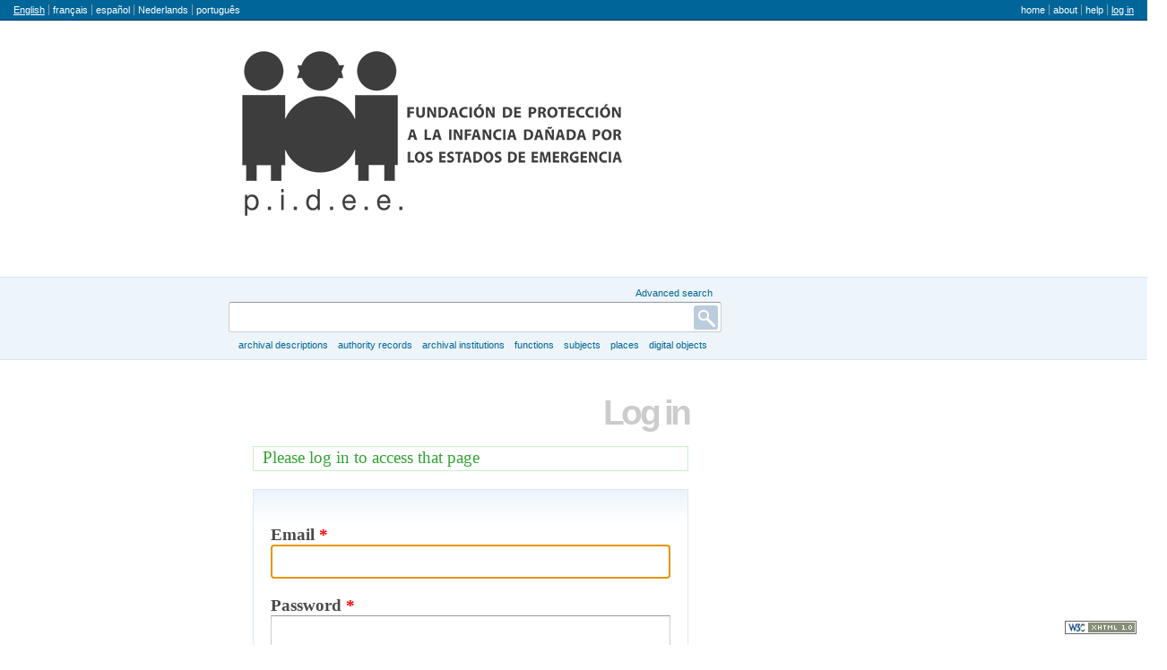

--- FILE ---
content_type: text/html; charset=utf-8
request_url: http://catalogos.pidee.cl/icaatom/index.php/los-derechos-de-los-ninos-y-ninas-un-deber-de-todos-manual-para-profesores-padres-y-organizaciones-sociales;object/importSelect?type=xml
body_size: 11708
content:
<!DOCTYPE html PUBLIC "-//W3C//DTD XHTML 1.0 Transitional//EN" "http://www.w3.org/TR/xhtml1/DTD/xhtml1-transitional.dtd">
<html xmlns="http://www.w3.org/1999/xhtml" xml:lang="en">
  <head>
    <meta http-equiv="Content-Type" content="text/html; charset=utf-8" />
    <meta name="title" content="PIDEE" />
<meta name="description" content="Open information management toolkit" />
    <title>PIDEE</title>
    <link rel="shortcut icon" href="/icaatom/favicon.ico"/>
    <link media="all" href="/icaatom/plugins/sfDrupalPlugin/vendor/drupal/modules/system/system.css" rel="stylesheet" type="text/css" />
<link media="all" href="/icaatom/plugins/sfDrupalPlugin/vendor/drupal/modules/system/system-behavior.css" rel="stylesheet" type="text/css" />
<link media="all" href="/icaatom/plugins/sfDrupalPlugin/vendor/drupal/modules/system/system-menus.css" rel="stylesheet" type="text/css" />
<link media="all" href="/icaatom/plugins/sfDrupalPlugin/vendor/drupal/themes/garland/style.css" rel="stylesheet" type="text/css" />
<link media="print" href="/icaatom/plugins/sfDrupalPlugin/vendor/drupal/themes/garland/print.css" rel="stylesheet" type="text/css" />
<link href="/icaatom/vendor/yui/button/assets/skins/sam/button.css" media="screen" rel="stylesheet" type="text/css" />
<link href="/icaatom/vendor/yui/menu/assets/skins/sam/menu.css" media="screen" rel="stylesheet" type="text/css" />
<link href="/icaatom/css/form.css" media="screen" rel="stylesheet" type="text/css" />
<link href="/icaatom/css/graphic.css" media="screen" rel="stylesheet" type="text/css" />
<link href="/icaatom/css/main.css" media="screen" rel="stylesheet" type="text/css" />
<link media="all" href="/icaatom/css/classic.css" rel="stylesheet" type="text/css" />
<link media="all" href="/icaatom/plugins/sfCaribouPlugin/css/style.css" rel="stylesheet" type="text/css" />
<link media="print" href="/icaatom/css/print.css" rel="stylesheet" type="text/css" />
    <script src="/icaatom/vendor/jquery.js" type="text/javascript"></script>
<script src="/icaatom/vendor/jquery-ui.js" type="text/javascript"></script>
<script src="/icaatom/vendor/jquery.expander.js" type="text/javascript"></script>
<script src="/icaatom/vendor/bootstrap.js" type="text/javascript"></script>
<script src="/icaatom/plugins/sfDrupalPlugin/vendor/drupal/misc/drupal.js" type="text/javascript"></script>
<script src="/icaatom/js/qubit.js" type="text/javascript"></script>
<script src="/icaatom/vendor/yui/yahoo-dom-event/yahoo-dom-event.js" type="text/javascript"></script>
<script src="/icaatom/vendor/yui/element/element-min.js" type="text/javascript"></script>
<script src="/icaatom/vendor/yui/button/button-min.js" type="text/javascript"></script>
<script src="/icaatom/vendor/yui/container/container_core-min.js" type="text/javascript"></script>
<script src="/icaatom/vendor/yui/menu/menu-min.js" type="text/javascript"></script>
<script src="/icaatom/plugins/sfCaribouPlugin/js/navigation.js" type="text/javascript"></script>
  <script type="text/javascript">
//<![CDATA[
jQuery.extend(Qubit, {"relativeUrlRoot":"\/icaatom"});
//]]>
</script></head>
  <body class="yui-skin-sam user login">

    <div id="page-wrapper">
      <div id="page">

        <div id="update-check">
                  </div>

        <div id="header">
  <div class="section clearfix">

    <div class="section" id="languageMenu">

  <h2 class="element-invisible">Language</h2>

  <div class="content">
    <ul class="links">
                                                                                                                                                                                                                                                                                                                                                                                                                                                                                                                                                                                                                                                                                                                                                                                                                                                                                                                                                                                                                                                                                                                                                                                                                                                                                                                                                  <li class="active"><a href="/icaatom/index.php/los-derechos-de-los-ninos-y-ninas-un-deber-de-todos-manual-para-profesores-padres-y-organizaciones-sociales;object/importSelect?sf_culture=en&amp;type=xml" title="English">English</a></li>
                                <li><a href="/icaatom/index.php/los-derechos-de-los-ninos-y-ninas-un-deber-de-todos-manual-para-profesores-padres-y-organizaciones-sociales;object/importSelect?sf_culture=fr&amp;type=xml" title="français">français</a></li>
                                <li><a href="/icaatom/index.php/los-derechos-de-los-ninos-y-ninas-un-deber-de-todos-manual-para-profesores-padres-y-organizaciones-sociales;object/importSelect?sf_culture=es&amp;type=xml" title="español">español</a></li>
                                <li><a href="/icaatom/index.php/los-derechos-de-los-ninos-y-ninas-un-deber-de-todos-manual-para-profesores-padres-y-organizaciones-sociales;object/importSelect?sf_culture=nl&amp;type=xml" title="Nederlands">Nederlands</a></li>
                                <li><a href="/icaatom/index.php/los-derechos-de-los-ninos-y-ninas-un-deber-de-todos-manual-para-profesores-padres-y-organizaciones-sociales;object/importSelect?sf_culture=pt&amp;type=xml" title="português">português</a></li>
                                                                                                                                                                                                                                                                                                                                                                                                                                                                                                                                                                                                                                                                                                                                                                                                                                                                                                        </ul>
  </div>

</div>

    <div class="section" id="userMenu">

  <h2 class="element-invisible">User menu</h2>

  <div class="content">
    <ul class="clearfix links">
                        <li><a href="/icaatom/index.php/" title="Home">Home</a></li>
                                <li><a href="/icaatom/index.php/about" title="About">About</a></li>
                                <li><a href="http://docs.accesstomemory.org/" title="Help">Help</a></li>
                                              <li class="active"><a href="/icaatom/index.php/;user/login" title="Log in">Log in</a></li>
                                </ul>
  </div>

</div>

          <a id="logo" rel="home" title="Home" href="/icaatom/index.php/"><img alt="Home" src="/icaatom/images/logo.png" /></a>    
    
    
  </div> <!-- /.section -->
</div> <!-- /#header -->

<div class="search section">

  <h2 class="element-invisible">Search</h2>

  <div class="content">
    <div class="advanced-search">
      <a query_string="" href="/icaatom/index.php/;search/advanced" title="Advanced search">Advanced search</a>    </div>
    <form action="/icaatom/index.php/;search">
      <input name="query" value=""/>
      <input class="form-submit" type="submit" value="Search"/>
    </form>
  </div>

</div>

<div class="browse section">

  <h2 class="element-invisible">Browse</h2>

  <div class="content">
    <ul class="clearfix links"><li class="leaf" id="node_browseInformationObjects"><a href="/icaatom/index.php/;informationobject/browse" title="Archival descriptions">Archival descriptions</a></li><li class="leaf" id="node_browseActors"><a href="/icaatom/index.php/;actor/browse" title="Authority records">Authority records</a></li><li class="leaf" id="node_browseRepositories"><a href="/icaatom/index.php/;repository/browse" title="Archival institutions">Archival institutions</a></li><li class="leaf" id="node_browseFunctions"><a href="/icaatom/index.php/;function/browse" title="Functions">Functions</a></li><li class="leaf" id="node_browseSubjects"><a href="/icaatom/index.php/;taxonomy/browse/35" title="Subjects">Subjects</a></li><li class="leaf" id="node_browsePlaces"><a href="/icaatom/index.php/;taxonomy/browse/42" title="Places">Places</a></li><li class="leaf" id="node_browseDigitalObjects"><a href="/icaatom/index.php/;digitalobject/list" title="Digital objects">Digital objects</a></li></ul>  </div>

</div>

        
        <div id="main-wrapper">
          <div class="clearfix" id="main">

            <div class="column" id="content">
              <div id="print-date">
                Printed: 2025-12-06              </div>

              <div class="section">
                
<h1>Log in</h1>

  <div class="messages status">
    Please log in to access that page  </div>


<form action="/icaatom/index.php/;user/login" method="post">
  <input type="hidden" name="next" value="http://catalogos.pidee.cl/icaatom/index.php/los-derechos-de-los-ninos-y-ninas-un-deber-de-todos-manual-para-profesores-padres-y-organizaciones-sociales;object/importSelect?type=xml" id="next" />
  <fieldset>

    <div class="form-item form-item-email">
  <label for="email">Email <span class="form-required" title="This field is required.">*</span></label>
  <input type="text" name="email" id="email" />
  
</div>

    <div class="form-item form-item-password">
  <label for="password">Password <span class="form-required" title="This field is required.">*</span></label>
  <input type="password" name="password" id="password" />
  
</div>

    <div class="actions section">

      <h2 class="element-invisible">Actions</h2>

      <div class="content">
        <ul class="clearfix links">
          <li><input class="form-submit" type="submit" value="Log in"/></li>
        </ul>
      </div>

    </div>

  </fieldset>

</form>

<script type="text/javascript">
//<![CDATA[
jQuery("[name=email]").select();
//]]>
</script>              </div> <!-- /.section -->
            </div> <!-- /.column#content -->

            <div class="column sidebar" id="sidebar-first">
  <div class="section">

    
  </div> <!-- /.section -->
</div> <!-- /.column.sidebar#sidebar-first -->

          </div> <!-- /#main -->
        </div> <!-- /#main-wrapper -->

        <div id="footer">
  <div class="section">

    <a href="http://validator.w3.org/check?uri=http%3A%2F%2Fcatalogos.pidee.cl%2Ficaatom%2Findex.php%2Flos-derechos-de-los-ninos-y-ninas-un-deber-de-todos-manual-para-profesores-padres-y-organizaciones-sociales%3Bobject%2FimportSelect%3Ftype%3Dxml%3Fsymfony%3Dihqqfneo68q46tc16j7n950bg5&amp;ss=1" title=""><img alt="This page is valid XHTML 1.0" src="/icaatom/images/xhtml10.png" /></a>
    
    
  </div> <!-- /.section -->
</div> <!-- /#footer -->

      </div> <!-- /#page -->
    </div> <!-- /#page-wrapper -->

  </body>
</html>


--- FILE ---
content_type: text/css
request_url: http://catalogos.pidee.cl/icaatom/css/classic.css
body_size: 13743
content:
body
{
  margin: 1em;
  word-wrap: break-word;
}

form h3,
.form-item label
{
  font: inherit;
  font-weight: bold;
}

form thead th
{
  /* Reset thead th */

  background: transparent;
  border: 0;
  border-bottom: 2px solid #d3e7f4;
  color: #494949;
}

form .field
{
  /* Reset .field */

  border: 0;
}

form .field > div
{
  /* Reset .field > div */

  margin: 0;
  padding: 0;
}

form .field > h3
{
  /* Reset h3 */

  font-family: inherit;

  /* Reset .field */

  background: transparent;
  color: inherit;
  float: none;
  margin: 0;
  padding: 0;
  text-align: left;
  width: auto;
}

/* e.g. RAD administrative history */

form .field :link h3,
form .field :visited h3
{
  background-image: url(../images/pencil.png);
  background-position: right;
  background-repeat: no-repeat;
  padding-right: 16px;
}

h1
{
  color: #ccc;
  font: bold 200% Lucida Grande, Verdana, sans-serif;
  letter-spacing: -.1em;
  text-align: right;
}

h2
{
  color: #069;
  font-size: 120%;
}

/* Reset system-behavior.css, http://qubit-toolkit.org/wiki/index.php?title=Autocomplete_overflow */

html.js fieldset.collapsible .fieldset-wrapper
{
  overflow: visible;
}

/* Form input border, etc. */

input,
select,
textarea,
.yui-skin-sam .yui-ac-input
{
  background: #fff;
  border: 1px solid #ccc;
  border-top-color: #999;

  /* Use consistent box model if possible */

  box-sizing: border-box;
  -moz-box-sizing: border-box;
  -webkit-box-sizing: border-box;

  padding: 2px;
  width: 100%;
}

input[type=radio],
input[type=checkbox]
{
  width: auto;
}

input:focus,
select:focus,
textarea:focus
{
  border-color: #ace;
  color: #000;
}

table
{
  clear: both;
}

thead th
{
  border: 1px solid #999;
  color: #000;
}

/* Orange background */

thead th,
.actions,
.label,
#content .search
{
  background: #f93;
}

/* Fixed position elements: button and search blocks */

.actions,
#content .search
{
  border: 3px solid #999;
  line-height: 2.4em;
  padding: 4px;
}

.actions ul li
{
  padding: 0;
}

/* Buttons, include :focus to override blue border */

.actions :link,
.actions :visited,
.form-submit,
.form-submit:focus
{
  background: #000;
  border: 0;
  border-bottom: 3px solid #999;
  border-right: 3px solid #999;
  color: #fff;
  font-size: 110%;
  padding: 2px 1em;
  text-shadow: 1px 1px rgba(0, 0, 0, .2);
  white-space: nowrap;
  width: auto;
}

.actions .form-submit,
.actions :link,
.actions :visited
{
  margin: 0;
}

.actions :link:focus,
.actions :link:hover,
.actions :visited:focus,
.actions :visited:hover,
.form-submit:focus,
.form-submit:hover
{
  background: #fff;
  color: #000;
  text-decoration: none;
}

/* Name, value pairs */

.field
{
  border-bottom: .1px solid #ccc;
  border-top: .1px solid #ccc;

  /* Reset */

  text-align: left;
}

.field h3
{
  font-size: 110%;
  font-weight: bold;
}

/* Subtle rounded corners */

.browse .field > h3,
.browseTerm .field > h3,
.field h3,
.field .field > h3,
.label,
.page h1,
.search .field > h3,
.sidebar > .section > div > h2,
.sidebar > .section > div > h3
{
  border-radius: 2px;
  -moz-border-radius: 2px;
  -webkit-border-radius: 2px;

  color: #000;
}

.browse .field,
.browseTerm .field,
.field .field,
.search .field
{
  /* Reset .field */

  border: 0;
}

.browse .field > h3,
.browseTerm .field > h3,
.field .field > h3,
.search .field > h3
{
  /* Reset .field > h3 */

  background: transparent;
}

.browse .field > div,
.browseTerm .field > div,
.field .field > div,
.search .field > div
{
  /* Reset .field */

  margin: 0;
}

.browse .field > h3,
.browseTerm .field > h3,
.field .field > h3,
.search .field > h3
{
  /* Reset .field */

  float: none;
  margin: 0;
  padding: 0;
  text-align: left;
  width: auto;
}

/* Hyperlinked headings, repository contact information is one example of
 * hyperlinked field heading */

.field :link:focus h3,
.field :link:hover h3,
.field :visited:focus h3,
.field :visited:hover h3,
.page :link:focus h1,
.page :link:hover h1,
.page :visited:focus h1,
.page :visited:hover h1,
:link:focus h2,
:link:hover h2,
:visited:focus h2,
:visited:hover h2,
:link:focus .label,
:link:hover .label,
:visited:focus .label,
:visited:hover .label
{
  background-color: #000;
  color: #fff;
}

.field > div
{
  margin-left: 30%;
  padding: 2px 4px;
}

.field > h3
{
  background: #999;
  color: #fff;
  float: left;
  font-size: inherit;
  padding: 2px 1%;
  text-align: right;

  /* 30% - 2 x 1% = 28%, must specify both width and padding as pixels or
   * percentages, or add nested element : P */

  width: 28%;

  /* Reset .field h3 */

  border-radius: 0;
  -moz-border-radius: 0;
  -webkit-border-radius: 0;
}

/* http://positioniseverything.net/articles/onetruelayout/equalheight */

.field
{
  overflow: hidden;
}

.field > h3
{
  margin-bottom: -32767px;
  padding-bottom: 32767px;
}

.field + .field
{
  border-top: 0;
}

.imageflow .caption
{
  white-space: nowrap;
}

.imageflow .slider
{
  background-image: url(../vendor/imageflow/slider_dark.png);
}

/* Solid background headings */

.label,
.page h1,
.sidebar > .section > div > h2,
.sidebar > .section > div > h3
{
  font-size: 140%;
  padding: 2px 4px;
}

/* Specific <h1> */

.label,
.page h1,
#site-name
{
  /* Reset h1 */

  letter-spacing: 0;
  text-align: left;
}

h1.label
{
  position: relative;
}

.itemsPerPage,
.pager
{
  margin: 1em 0;
  text-align: center;
}

.pager [rel~=next]:link,
.pager [rel~=next]:visited
{
  background-image: url(../images/next.png);
  background-position: right;
  background-repeat: no-repeat;
  padding-right: 16px;
}

.pager [rel~=prev]:link,
.pager [rel~=prev]:visited
{
  background-image: url(../images/prev.png);
  background-position: left;
  background-repeat: no-repeat;
  padding-left: 16px;
}

.itemsPerPage li,
.pager li
{
  display: inline;
  margin: 0;
}

.itemsPerPage ol,
.pager ol
{
  display: inline;
  margin: 0;
  padding: 0;
}

.itemsPerPage .active,
.pager .active
{
  font-weight: bold;
}

.itemsPerPage :link,
.itemsPerPage :visited,
.pager :link,
.pager :visited
{
  border: 1px solid #ccc;
  padding: 2px 4px;
}

.publicationStatus
{
  color: #999;
}

.publicationStatus:after
{
  content: ')';
}

.publicationStatus:before
{
  content: '(';
}

body .readOnly
{
  background-image: url(../images/lock.png);
  background-position: right;
  background-repeat: no-repeat;
  padding-right: 20px;
}

.resizable-textarea
{
  width: 100%;
}

/* hCard */

.vcard > div
{
  border-bottom: 1px solid #bbb;
}

.vcard .adr .field > div
{
  margin: 0;
}

.vcard .adr .field > h3
{
  display: none;
}

.vcard .url
{
  word-wrap: break-word;
}

.yui-dialog
{
  opacity: 1;

  transition-duration: .5s;
  transition-property: opacity visibility;
  -moz-transition-duration: .5s;
  -moz-transition-property: opacity visibility;
  -o-transition-duration: .5s;
  -o-transition-property: opacity visibility;
  -webkit-transition-duration: .5s;
  -webkit-transition-property: opacity visibility;

  width: 480px;
  z-index: 100;
}

.yui-dialog .form-item
{
  clear: left;
  margin-top: 0;
}

.yui-dialog .form-item-date,
.yui-dialog #resourceRelation .form-item-type,
.yui-dialog #updateEvent .form-item-type
{
  float: left;
  width: 50%;
}

.yui-dialog .form-item-endDate,
.yui-dialog .form-item-startDate
{
  clear: none;
  float: left;
  margin-left: 1%;
  width: 24%;
}

.yui-dialog .form-item-place,
.yui-dialog .form-item-resourceType
{
  clear: none;
  float: left;
  margin-left: 1%;
  width: 49%;
}

.yui-overlay-hidden
{
  opacity: 0;
}

#breadcrumb li
{
  display: inline;
  margin: 0;
  padding: 0;
}

/* FIXME */

#breadcrumb li + li:before
{
  content: '»';
  margin-right: .3em;
}

#breadcrumb ol
{
  margin: 0;
  padding: 0;
}

#content
{
  width: 540px;
}

#content,
#sidebar-first
{
  display: inline; /* IE 5/6 doubled float margin bug */
  float: left;
  position: relative;
}

/* Search block */

#content .search
{
  /* Reset ul.actions */

  position: static;
}

#content .search input
{
  float: left;
  width: 50%;
}

#content .search .form-submit
{
  display: block;
  float: none;
  margin: 0;
  margin-left: auto;
  width: auto;
}

/* Link :focus and :hover */

#languageMenu :link:focus,
#languageMenu :link:hover,
#languageMenu :visited:focus,
#languageMenu :visited:hover,
#navigation :link:focus,
#navigation :link:hover,
#navigation :visited:focus,
#navigation :visited:hover,
#userMenu :link:focus,
#userMenu :link:hover,
#userMenu :visited:focus,
#userMenu :visited:hover,
.browse :link:focus,
.browse :link:hover,
.browse :visited:focus,
.browse :visited:hover,
{
  background-color: #000;
  color: #fff;
  text-decoration: none;
}

#logo
{
  margin-right: 1em;
}

#logo,
#name-and-slogan
{
  float: left;
}

#main
{
  margin: 3em 0;
}

#page
{
  margin: 0 auto;
  padding-top: 2em;
  position: relative;
  width: 770px;
}

#sidebar-first
{
  float: right;
  width: 210px;
}

/* Horizontal menus */

.tabs,
#languageMenu,
#userMenu
{
  font-size: 90%;
  line-height: normal;
  position: absolute;
  top: 0;
}

.tabs
{
  position: static;
}

.tabs :link,
.tabs :visited,
#languageMenu :link,
#languageMenu :visited,
#userMenu :link,
#userMenu :visited
{
  color: #999;
  margin: 0 4px;
}

.tabs ul.links li,
#languageMenu li,
#userMenu li
{
  float: left;
  padding: 0;
}

.tabs li + li,
#languageMenu li + li,
#userMenu li + li
{
  border-left: 1px solid #999;
}

.tabs .active :link,
.tabs .active :visited,
#languageMenu .active :link,
#languageMenu .active :visited,
#userMenu .active :link,
#userMenu .active :visited
{
  text-decoration: underline;
}

#userMenu
{
  right: 0;
  text-transform: lowercase;
}

#site-name
{
  font-size: 320%;
}

#site-name > a,
#site-name > a:link
#site-name > a:visited
{
  background: transparent;
  color: #f60;
}

/* Delete and edit pages */

.delete #navigation,
.delete #sidebar-first,
.move #navigation,
.move #sidebar-first,
.overlay #footer,
.overlay #navigation,
.overlay #sidebar-first
{
  display: none;
}

/* Digital object browse page */

.digitalobject.browse #content td
{
  text-align: center;
  vertical-align: top;
}

/* Login page */

.login .actions
{
  /* Reset .actions */

  background: transparent;
  border: 0;
  padding: 0;
  position: static;
  width: auto;
}

.login #content > *
{
  font: 160% Georgia, serif;
  margin: 0 5%;
}

.login #content input
{
  font-size: 140%;
  font-weight: bold;
}

.login #content .form-submit
{
  font-size: 62.5%; /* 100/160% */
  font-weight: normal;
}

.move #content .search
{
  background: transparent;
  border: 0;
  float: right;
  position: static;
  width: auto;
}

body.overlay
{
  margin: 1em;
}

.overlay #content
{
  float: none;
  width: auto;
}

/* Blue background */

.page h1,
.sidebar > .section > div > h2,
.sidebar > .section > div > h3
{
  background: #069;
  color: #fff;
  font-size: 160%;
}

/* Search page */

.search #content h2
{
  font-size: 1.2em;
}

.search #content .search-results img
{
  float: right;
  margin: .5em;
}

.sidebar > .section > div
{
  margin: 2px;

  /* Reset .field */

  border: 0;
}

.sidebar > .section > div > div
{
  /* Reset .field */

  margin: 0;
}

.sidebar > .section > div > h2,
.sidebar > .section > div > h3
{
  font-size: inherit;
  font-weight: bold;
  line-height: inherit;

  /* Reset .field */

  float: none;
  margin: 0;
  text-align: left;
  width: auto;
}

.sidebar
{
  margin: 31px 0 0;
}

.sidebar .field ul
{
  margin: 0;
}

.imageflow
{
  padding: 10px 0;
}

/* Radio button lists */

ul.radio
{
  padding-left: 2px;
}

ul.radio li
{
  list-style: none;
}

/* Inline lists */
/* Note: Override Garland css to add "display: inline" */

ul.inline
{
  margin: 0;
}

ul.inline li
{
  background: none;
  margin: 0;
  padding: 0 1em 0 0; /* LTR */
  display: inline;
}

ul.inline li label
{
  background: none;
  margin: 0;
  display: inline;
}

ul li label,
ul.inline li label,
.form-item li label
{
  font-weight: normal;
}

/* table caption */

table caption
{
  text-align: left;
  font-weight: bold;
  margin: 20px 0 0 0;
  padding: 0 3px;
}

.section caption {
  margin-top: .5em;
}

.search-results
{
  margin: 1em 0;
}

.sfPluginAdminPlugin #content img
{
  float: right;
  margin-left: 0.6em;
}

#page .sidebar .search
{
  padding: 0.3em 0.2em;
  width: auto;
}

#page .sidebar .search form
{
  position: relative;
  width: auto;
}

#page .sidebar .search .form-submit
{
  background: #bcd url(../images/search-16px.png) no-repeat center;
  border: 0;

  border-radius: 2px;
  -moz-border-radius: 2px;
  -webkit-border-radius: 2px;

  margin: 2px;
  padding: 1px;
  position: absolute;
  right: 0;
  text-indent: -32767px;
  height: 18px;
  width: 18px;
}

#page .sidebar .search .form-submit:focus,
#page .sidebar .search .form-submit:hover
{
  background-color: #abc;
}

#page .sidebar .search input[name=query]
{
  border-radius: 2px;
  -moz-border-radius: 2px;
  -webkit-border-radius: 2px;

  margin: 0; /* Only needed in WebKit */
  font:1em/100% Verdana,sans-serif;
}

#uploadLimitDisplay > div
{
  margin: 5px 2px
}

#uploadLimitDisplay .usageBar
{
  background-color: #CCCCCC;
  height: 10px;
  padding: 1px;
  width: 200px;
}

/* From https://github.com/twitter/bootstrap */
.alert-message.block-message {
  background-image: none;
  background-color: #fdf5d9;
  padding: 14px;
  border-color: #fceec1;
  -webkit-box-shadow: none;
  -moz-box-shadow: none;
  box-shadow: none;
  -webkit-border-radius: 4px;
  -moz-border-radius: 4px;
  border-radius: 4px;
}

/* From https://github.com/twitter/bootstrap */
.alert-message.block-message.success {
  background-color: #d1eed1;
  border-color: #bfe7bf;
}

.sidebar .alert-message.block-message {
  padding: 5px;
}

#action-icons
{
  position: absolute;
  display: inline;
  right: 2px;
}

#action-icons img
{
  position: relative;
  margin-top: 2px;
}


--- FILE ---
content_type: text/css
request_url: http://catalogos.pidee.cl/icaatom/plugins/sfCaribouPlugin/css/style.css
body_size: 5023
content:
body
{
  margin: 0;
}

#page
{
  width: auto;
}

#header > *,
#main
{
  margin-left: auto;
  margin-right: auto;
  width: 770px;
}

#content .section .section
{
  margin: 1em 0;
}

tbody tr:hover
{
  background: #ffe;
}

#languageMenu,
#userMenu
{
  padding: 0.3em 1em;
  background: #069;
  border-bottom: 1px solid #036;
}

#languageMenu
{
  left: 0;
  width: 100%;
}

#languageMenu :link,
#languageMenu :visited,
#userMenu :link,
#userMenu :visited
{
  color: #FFF;
}

#page .browse :link,
#page .browse :visited
{
  color: #069;

  /* Reset */

  display: inline;
}

#name-and-slogan,
#logo
{
  margin: 2em 0.4em 5em 0.4em;
}

#page .search
{
  width: 100%;
  float: none;
  margin-top: 0.5em;
  padding: 0.5em 0 0.3em 0;
  margin-top: 0;
  background: #EDF5FA;
  border-top: 1px solid #D3E7F4;
}

#page .search > *
{
  position: relative;
}

#page .search form
{
  width: 540px;
  margin-left: auto;
  margin-right: auto;
  position: relative;
}

#page .search .form-submit
{
  background: #bcd url(../images/search.png) no-repeat center;
  border: 0;

  border-radius: 3px;
  -moz-border-radius: 3px;
  -webkit-border-radius: 3px;

  height: 27px;
  margin: 4px;
  position: absolute;
  top: 0;
  right: 0; /* LTR */
  text-indent: -32767px;
  width: 27px;
}

#page .search .form-submit:focus,
#page .search .form-submit:hover
{
  background-color: #abc;
}

#page [name=query]
{
  border-radius: 3px;
  -moz-border-radius: 3px;
  -webkit-border-radius: 3px;

  /* Use consistent box model if possible */

  box-sizing: border-box;
  -moz-box-sizing: border-box;
  -webkit-box-sizing: border-box;

  font-size: 24px;
  margin: 0; /* Only needed in WebKit */
  width: 100%;
}

#page .search .advanced-search
{
  text-align: right;
  width: 540px;
  font-size: 90%;
}

#page .search .advanced-search a
{
  color: #069;
}

/* START: align browser/search layers to left */

#page > .search .content,
#page > .browse .content
{
  width: 770px;
  margin: 0 auto;
}

#page > .search form
{
  width: 550px;
  margin: 0;
}

#page > .browse ul
{
  text-align: left;
  margin-left: 1em;
}

/* END: align browser/search layers to left */

#page .browse
{
  padding: 0.4em 0 1em 0;
  margin-left: auto;
  margin-right: auto;
  text-align: center;
  font-size:90%;
  line-height:normal;
  background: #EDF5FA;
  border-bottom: 1px solid #D3E7F4;
  width: 100%;
}

#page .browse .content
{
  text-transform: lowercase;
}

#navigation
{
  background: #069;
  border-radius: 0;
  -moz-border-radius: 0;
  -webkit-border-radius: 0;
  border-bottom: 1px solid #036;
  border-top: 1px solid #036;
  font-size: 110%;
  /*margin: 0 0 3em 0;*/
  width: 100%;
}

#navigation .section
{
  width: 770px;
  margin-left: auto;
  margin-right: auto;
}

#navigation :link,
#navigation :visited
{
  background: url('../images/arrow.png') no-repeat right;
  color: #fff;
  display: block;
  padding: 4px 1em;
  padding-right: 24px;
}

#navigation li
{
  border-right: 1px solid #036;
  float: left;
  margin: 0;
  padding: 0;
  list-style-image: none; /* IE7 */
}

#navigation ul:first-child
{
  border-left: 1px solid #036;
}

#navigation li:hover :link,
#navigation li:hover :visited,
#navigation .active :link,
#navigation .active :visited,
#navigation .links .links
{
  background-color: #069;
}

#navigation li:hover :link:focus,
#navigation li:hover :link:hover,
#navigation li:hover :visited:focus,
#navigation li:hover :visited:hover,
#navigation .active :link:focus,
#navigation .active :visited:focus
{
  background-color: #000;
}

#navigation .leaf :link,
#navigation .leaf :visited
{
  background-image: none;
  padding: 4px 1em;
}

#navigation .links .links
{
  box-shadow: 2px 2px .5em rgba(0, 0, 0, .5);
  -moz-box-shadow: 2px 2px .5em rgba(0, 0, 0, .5);
  -webkit-box-shadow: 2px 2px .5em rgba(0, 0, 0, .5);

  display: none;
  font-size: 90%;
  position: absolute;
  z-index: 1;
}

#navigation .links .links :link,
#navigation .links .links :visited
{
  background-image: none;
}

#navigation .links li .links li
{
  border: none;
  display: block;
  float: none;
}

/* Fix of isuse 2383 */
#navigation a
{
  white-space: nowrap;
}

#content .search
{
  background:#FF9933 none repeat scroll 0 0;
  padding: 4px;
  border-top: 3px solid #999999;
}

#content .search .form-submit
{
  background:#000000 none repeat scroll 0 0;
  text-indent: 0;
  border-color:-moz-use-text-color #999999 #999999 -moz-use-text-color;
  border-style:none solid solid none;
  border-width:0 3px 3px 0;
  display: block;
  margin: 0 0 0 auto;
  width:auto;
  position: relative;
}

#content [name=query]
{
  font-size: 1em;
  width: 50%;
}

#content .search .form-submit:focus,
#content .search .form-submit:hover
{
  background-color: #FFF;
  color: #000;
}

/* Format date with extended properties */
.date dl
{
  margin: 0 0 0 1em;
}

.date dl dt:after
{
  content: ':';
}

.date dl dt
{
  clear: both;
}

.date dl dt,
.date dl dd
{
  float: left;
  margin: 0 1px;
}

.field ul,
.field ol
{
  margin: 0;
}

.field ul li,
.field ol li
{
  margin: 0;
}


--- FILE ---
content_type: text/css
request_url: http://catalogos.pidee.cl/icaatom/plugins/sfDrupalPlugin/vendor/drupal/themes/garland/print.css
body_size: 1109
content:
/* $Id: print.css,v 1.8 2009/08/03 03:04:34 webchick Exp $ */

body, input, textarea, select {
  color: #000;
  background: none;
  font-family: Verdana, sans-serif;
  font-size: 11pt;
}

ul.main-menu, ul.secondary-menu,
#header-region, .sidebar {
  display: none;
}

body.two-sidebars, body.sidebar-first, body.sidebar-second, body {
  width: 640px;
}

body.sidebar-first #center, body.sidebar-second #center, body.two-sidebars #center,
body.sidebar-first #squeeze, body.sidebar-second #squeeze, body.two-sidebars #squeeze {
  margin: 0;
}

#wrapper,
#wrapper #container .breadcrumb,
#wrapper #container #center,
#wrapper #container #center .right-corner,
#wrapper #container #center .right-corner .left-corner,
#wrapper #container #footer,
#wrapper #container #center #squeeze {
  position: static;
  left: 0;
  padding: 0;
  margin: 0;
  width: auto;
  float: none;
  clear: both;
  background: none;
}

#wrapper #container #header {
  height: 130px;
}

#wrapper #container #header h1, #wrapper #container #header h1 a:link, #wrapper #container #header h1 a:visited {
  text-shadow: none;
  color: #000;
}


--- FILE ---
content_type: application/javascript
request_url: http://catalogos.pidee.cl/icaatom/plugins/sfCaribouPlugin/js/navigation.js
body_size: 1637
content:
// $Id: navigation.js 7402 2010-08-16 19:54:10Z jablko $

(function ($)
  {
    Drupal.behaviors.navigation = {
      attach: function (context)
        {
          var time = 0;
          var timeout;

          $('#navigation li:not(.links .links li)', context)
            .focusin(function ()
              {
                $('#navigation .links .links:not(.links .links .links)', context)
                  .not($('.links', this))
                  .hide();

                $('.links:not(.links .links .links)', this).show();
              })
            .focusout(function ()
              {
                $('.links:not(.links .links .links)', this).hide();
              })
            .hover(function ()
              {
                clearTimeout(timeout);

                $('#navigation .links .links:not(.links .links .links)', context)
                  .not($('.links', this))
                  .hide();

                var li = this;
                timeout = setTimeout(function ()
                  {
                    $('.links:not(.links .links .links)', li).show();
                  }, 256);
              }, function ()
              {
                clearTimeout(timeout);

                var li = this;
                timeout = setTimeout(function ()
                  {
                    $('.links:not(.links .links .links)', li).hide();

                    time = 0;
                  }, time);
              });

          $('#navigation .links .links:not(.links .links .links)', context).mouseenter(function ()
            {
              time = 1024;
            });
        } };
  })(jQuery);
